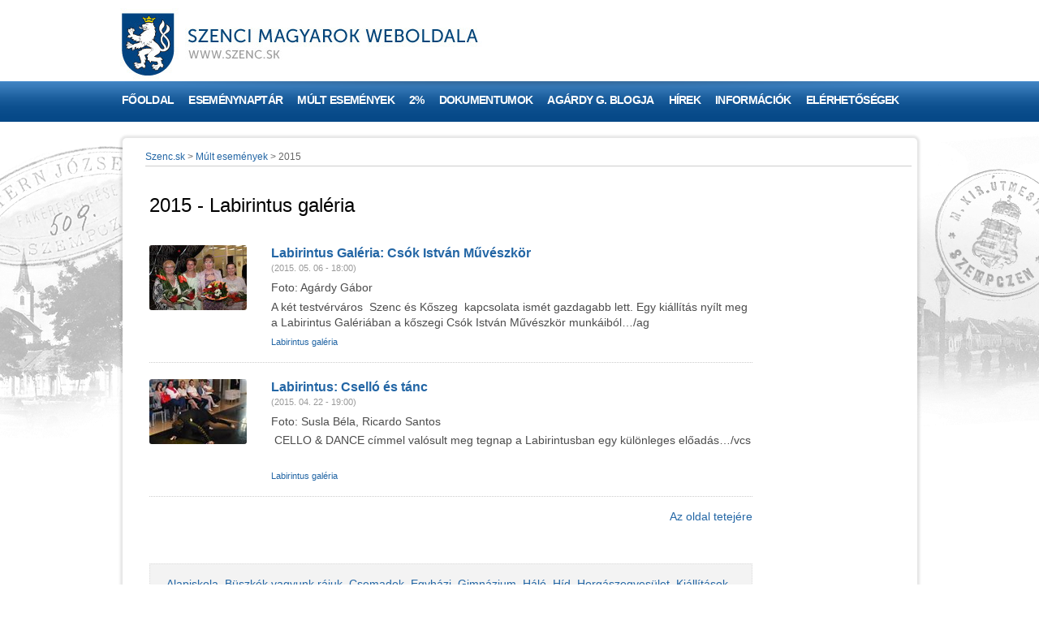

--- FILE ---
content_type: text/html; charset=utf-8
request_url: https://www.szenc.sk/hu/Mult-esemenyek/2015/contentk/Tag/contentf/labirintus-galeria.alej
body_size: 6730
content:
<!DOCTYPE html PUBLIC "-//W3C//DTD XHTML 1.0 Transitional//EN" "http://www.w3.org/TR/xhtml1/DTD/xhtml1-transitional.dtd">
<html xmlns="http://www.w3.org/1999/xhtml" lang="hu">
	<head prefix="og: http://ogp.me/ns# fb: http://ogp.me/ns/fb# article: http://ogp.me/ns/article#">
		<meta http-equiv="Content-Type" content="text/html; charset=UTF-8" />
		<title>
		2015 | szenc.sk
		</title>
		<meta name="viewport" content="width=device-width, initial-scale=1.0"/>
		<meta name="google-site-verification" content="_BZmnNBLhUq9txWjJ5ox3rdfFMFitMBtoSaiGPQkTsU" />
		<meta name="google-site-verification" content="6lqOARH6Mt3iz0wcJ25JSRY9rjRUyakTDmV8x8Q_Nnw" />
		<meta name="google-site-verification" content="55_KMCq9Gxn9y8ZBhmxociORRCyNFk4bYBNG9Fvupv0" />
		
		<meta name="author" content="AlejTech.sk" />
		<script type="text/javascript">
		    window.smartlook||(function(d) {
		    var o=smartlook=function(){ o.api.push(arguments)},h=d.getElementsByTagName('head')[0];
		    var c=d.createElement('script');o.api=new Array();c.async=true;c.type='text/javascript';
		    c.charset='utf-8';c.src='//rec.smartlook.com/recorder.js';h.appendChild(c);
		    })(document);
		    smartlook('init', 'acca5ef9fd0822f52344a53ca1e3b85e37823b4a');
		</script>
		<!-- Google tag (gtag.js) -->
		<script async src="https://www.googletagmanager.com/gtag/js?id=G-T314SPNLRX">
		</script>
		<script>
		  window.dataLayer = window.dataLayer || [];
		  function gtag(){dataLayer.push(arguments);}
		  gtag('js', new Date());
		
		  gtag('config', 'G-T314SPNLRX');
		</script>
		<meta name="description" content="" />
		<meta name="keywords" content="" />
		<link rel="shortcut icon" href="https://www.szenc.sk/favicon.ico" type="image/x-icon" />
		<link rel="icon" href="https://www.szenc.sk/favicon.ico" type="image/x-icon" />
		<link href="../../../../../../App_Themes/szenc/astyle-orflex.css?637686918598083806" type="text/css" rel="stylesheet" />
		<link href="../../../../../../App_Themes/szenc/editor.wysiwyg.css?637606509003701171" type="text/css" rel="stylesheet" />
		<link href="../../../../../../App_Themes/szenc/prettyphoto.css?637606509146325714" type="text/css" rel="stylesheet" />
		<link href="../../../../../../App_Themes/szenc/print.css?637606509231021612" type="text/css" rel="stylesheet" />
	</head>

<!--[if lt IE 7 ]>
	<body class="ie6">
<![endif]-->
<!--[if IE 7 ]>
	<body class="ie7">
<![endif]-->
<!--[if IE 8 ]>
	<body class="ie8">
<![endif]-->
<!--[if IE 9 ]>
	<body class="ie9">
<![endif]-->
<!--[if gt IE 9 ]>
	<body class="ie10">
<![endif]-->
<!--[if gt IE 10 ]>
	<body class="ie11">
<![endif]-->
<!--[if !IE]>
<!-->
	<body>
<!--
<![endif]-->

		<form name="frm" method="post" action="labirintus-galeria.alej" id="frm">
		<input type="hidden" name="__EVENTTARGET" id="__EVENTTARGET" value="" />
		<input type="hidden" name="__EVENTARGUMENT" id="__EVENTARGUMENT" value="" />
		<input type="hidden" name="__VIEWSTATE" id="__VIEWSTATE" value="gSFYMc3BpdSn+nTSmzk6XsVWPJ3Mr7322L+/sEaW92kvR+J6/6u4/nXcLxWC/BqQI8MtMbpRuZs4oY1m452ZxA3LRmeEU3+379xVdyIVPB+OrdKJkTNP5YYKDrR+JHzQefDAtjWOm4aQjeKm70PDY+WEOBg=" />
		<input type="hidden" name="__VIEWSTATEENCRYPTED" id="__VIEWSTATEENCRYPTED" value="" />

		
    

		


		<div id="fb-root">
</div>
<script type="text/javascript">(function(d, s, id) {
  var js, fjs = d.getElementsByTagName(s)[0];
  if (d.getElementById(id)) return;
  js = d.createElement(s); js.id = id;
  js.src = "//connect.facebook.net/hu_HU/all.js#xfbml=1&appId=191069530951516";
  fjs.parentNode.insertBefore(js, fjs);
}(document, 'script', 'facebook-jssdk'));
</script>

		<center><a name="top"></a>
			<div class="page-wrap">
				<div class="header">
					<div class="head"><a href="https://www.szenc.sk/" title="Szenc.sk">
						<img src="https://www.szenc.sk/App_Themes/szenc/images/logo-hu.jpg" alt="Szenc.sk" title="Szenc.sk" align="left" class="logo"/></a>
						<div class="search">
							<div class="search" onkeypress="javascript:return WebForm_FireDefaultButton(event, 'search_Search')">
								<span class="label hidden">Keresés</span><input name="search$s" type="text" id="search_s" class="textbox" /><input type="submit" name="search$Search" value=" " id="search_Search" class="button" />
							</div>

						</div>
						<div id="menu-toggle"><span class="menu-toogle-line menu-toogle-line1"></span><span class="menu-toogle-line menu-toogle-line2"></span><span class="menu-toogle-line menu-toogle-line3"></span>
						</div>
					</div>

					<div class="menu">
						<div class="AspNet-Menu-Horizontal">
								<ul class="AspNet-Menu">
									<li class="AspNet-Menu-Leaf">
										<a href="../../../../../Fooldal.alej" class="AspNet-Menu-Link">
											Főoldal
										</a>
									</li>
									<li class="AspNet-Menu-Leaf">
										<a href="../../../../../esemenynaptar.alej" class="AspNet-Menu-Link">
											Eseménynaptár
										</a>
									</li>
									<li class="AspNet-Menu-WithChildren-SelectedPath">
										<a href="../../../../../Mult-esemenyek.alej" class="AspNet-Menu-Link" title="M&#250;lt esem&#233;nyek">
											Múlt események
										</a>
										<ul>
											<li class="AspNet-Menu-Leaf">
												<a href="../../../../2026.alej" class="AspNet-Menu-Link">
													2026
												</a>
											</li>
											<li class="AspNet-Menu-Leaf">
												<a href="../../../../2025.alej" class="AspNet-Menu-Link">
													2025
												</a>
											</li>
											<li class="AspNet-Menu-Leaf">
												<a href="../../../../2024.alej" class="AspNet-Menu-Link">
													2024
												</a>
											</li>
											<li class="AspNet-Menu-Leaf">
												<a href="../../../../2023.alej" class="AspNet-Menu-Link">
													2023
												</a>
											</li>
											<li class="AspNet-Menu-Leaf">
												<a href="../../../../2022.alej" class="AspNet-Menu-Link">
													2022
												</a>
											</li>
											<li class="AspNet-Menu-Leaf">
												<a href="../../../../2021.alej" class="AspNet-Menu-Link">
													2021
												</a>
											</li>
											<li class="AspNet-Menu-Leaf">
												<a href="../../../../2020.alej" class="AspNet-Menu-Link">
													2020
												</a>
											</li>
											<li class="AspNet-Menu-Leaf">
												<a href="../../../../2019.alej" class="AspNet-Menu-Link">
													2019
												</a>
											</li>
											<li class="AspNet-Menu-Leaf">
												<a href="../../../../2018.alej" class="AspNet-Menu-Link">
													2018
												</a>
											</li>
											<li class="AspNet-Menu-Leaf">
												<a href="../../../../2017.alej" class="AspNet-Menu-Link">
													2017
												</a>
											</li>
											<li class="AspNet-Menu-Leaf">
												<a href="../../../../2016.alej" class="AspNet-Menu-Link">
													2016
												</a>
											</li>
											<li class="AspNet-Menu-Leaf-Selected">
												<a href="../../../../2015.alej" class="AspNet-Menu-Link">
													2015
												</a>
											</li>
											<li class="AspNet-Menu-Leaf">
												<a href="../../../../2014.alej" class="AspNet-Menu-Link">
													2014
												</a>
											</li>
											<li class="AspNet-Menu-Leaf">
												<a href="../../../../2013.alej" class="AspNet-Menu-Link">
													2013
												</a>
											</li>
											<li class="AspNet-Menu-Leaf">
												<a href="../../../../2012.alej" class="AspNet-Menu-Link">
													2012
												</a>
											</li>
											<li class="AspNet-Menu-Leaf">
												<a href="../../../../2011.alej" class="AspNet-Menu-Link">
													2011
												</a>
											</li>
											<li class="AspNet-Menu-Leaf">
												<a href="../../../../2010.alej" class="AspNet-Menu-Link">
													2010
												</a>
											</li>
											<li class="AspNet-Menu-Leaf">
												<a href="../../../../2009.alej" class="AspNet-Menu-Link">
													2009
												</a>
											</li>
											<li class="AspNet-Menu-Leaf">
												<a href="../../../../2008.alej" class="AspNet-Menu-Link">
													2008
												</a>
											</li>
											<li class="AspNet-Menu-Leaf">
												<a href="../../../../2007.alej" class="AspNet-Menu-Link">
													2007
												</a>
											</li>
										</ul>
									</li>
									<li class="AspNet-Menu-Leaf">
										<a href="../../../../../2szazalek.alej" class="AspNet-Menu-Link">
											2%
										</a>
									</li>
									<li class="AspNet-Menu-WithChildren">
										<a href="../../../../../Dokumentumok.alej" class="AspNet-Menu-Link" title="x">
											Dokumentumok
										</a>
										<ul>
											<li class="AspNet-Menu-Leaf">
												<a href="../../../../../Dokumentumok/2026.alej" class="AspNet-Menu-Link">
													2026
												</a>
											</li>
											<li class="AspNet-Menu-Leaf">
												<a href="../../../../../Dokumentumok/2025.alej" class="AspNet-Menu-Link">
													2025
												</a>
											</li>
											<li class="AspNet-Menu-Leaf">
												<a href="../../../../../Dokumentumok/2024.alej" class="AspNet-Menu-Link">
													2024
												</a>
											</li>
											<li class="AspNet-Menu-Leaf">
												<a href="../../../../../Dokumentumok/2023.alej" class="AspNet-Menu-Link">
													2023
												</a>
											</li>
											<li class="AspNet-Menu-Leaf">
												<a href="../../../../../Dokumentumok/2022.alej" class="AspNet-Menu-Link">
													2022
												</a>
											</li>
											<li class="AspNet-Menu-Leaf">
												<a href="../../../../../Dokumentumok/2021.alej" class="AspNet-Menu-Link">
													2021
												</a>
											</li>
											<li class="AspNet-Menu-Leaf">
												<a href="../../../../../Dokumentumok/2020.alej" class="AspNet-Menu-Link">
													2020
												</a>
											</li>
											<li class="AspNet-Menu-Leaf">
												<a href="../../../../../Dokumentumok/2019.alej" class="AspNet-Menu-Link">
													2019
												</a>
											</li>
											<li class="AspNet-Menu-Leaf">
												<a href="../../../../../Dokumentumok/2018.alej" class="AspNet-Menu-Link">
													2018
												</a>
											</li>
											<li class="AspNet-Menu-Leaf">
												<a href="../../../../../Dokumentumok/2017.alej" class="AspNet-Menu-Link">
													2017
												</a>
											</li>
											<li class="AspNet-Menu-Leaf">
												<a href="../../../../../Dokumentumok/2016.alej" class="AspNet-Menu-Link">
													2016
												</a>
											</li>
											<li class="AspNet-Menu-Leaf">
												<a href="../../../../../Dokumentumok/2015.alej" class="AspNet-Menu-Link">
													2015
												</a>
											</li>
											<li class="AspNet-Menu-Leaf">
												<a href="../../../../../Dokumentumok/2014.alej" class="AspNet-Menu-Link">
													2014
												</a>
											</li>
											<li class="AspNet-Menu-Leaf">
												<a href="../../../../../Dokumentumok/2013.alej" class="AspNet-Menu-Link">
													2013
												</a>
											</li>
											<li class="AspNet-Menu-Leaf">
												<a href="../../../../../Dokumentumok/2012.alej" class="AspNet-Menu-Link">
													2012
												</a>
											</li>
											<li class="AspNet-Menu-Leaf">
												<a href="../../../../../Dokumentumok/2011.alej" class="AspNet-Menu-Link">
													2011
												</a>
											</li>
											<li class="AspNet-Menu-Leaf">
												<a href="../../../../../Dokumentumok/2010.alej" class="AspNet-Menu-Link">
													2010
												</a>
											</li>
											<li class="AspNet-Menu-Leaf">
												<a href="../../../../../Dokumentumok/2009.alej" class="AspNet-Menu-Link">
													2009
												</a>
											</li>
											<li class="AspNet-Menu-Leaf">
												<a href="../../../../../Dokumentumok/2008.alej" class="AspNet-Menu-Link">
													2008
												</a>
											</li>
											<li class="AspNet-Menu-Leaf">
												<a href="../../../../../Dokumentumok/2007.alej" class="AspNet-Menu-Link">
													2007
												</a>
											</li>
										</ul>
									</li>
									<li class="AspNet-Menu-Leaf">
										<a href="../../../../../Agardy-Gabor-blogja.alej" class="AspNet-Menu-Link">
											Agárdy G. blogja
										</a>
									</li>
									<li class="AspNet-Menu-WithChildren">
										<a href="../../../../../Cikkek.alej" class="AspNet-Menu-Link">
											Hírek
										</a>
										<ul>
											<li class="AspNet-Menu-Leaf">
												<a href="../../../../../Cikkek/Szenc-es-videke.alej" class="AspNet-Menu-Link">
													Szenc és vidéke
												</a>
											</li>
											<li class="AspNet-Menu-Leaf">
												<a href="../../../../../Cikkek/Buszkek-vagyunk-rajuk-.alej" class="AspNet-Menu-Link">
													Büszkék vagyunk rájuk!
												</a>
											</li>
											<li class="AspNet-Menu-Leaf">
												<a href="../../../../../Cikkek/Erdekes-es-hasznos.alej" class="AspNet-Menu-Link">
													Érdekes és hasznos
												</a>
											</li>
											<li class="AspNet-Menu-Leaf">
												<a href="../../../../../Cikkek/valasztasok-2024.alej" class="AspNet-Menu-Link">
													Választások 2024
												</a>
											</li>
											<li class="AspNet-Menu-Leaf">
												<a href="../../../../../Cikkek/valasztasok-2023.alej" class="AspNet-Menu-Link">
													Választások 2023
												</a>
											</li>
											<li class="AspNet-Menu-Leaf">
												<a href="../../../../../Cikkek/valasztasok-2022.alej" class="AspNet-Menu-Link">
													Választások 2022
												</a>
											</li>
										</ul>
									</li>
									<li class="AspNet-Menu-WithChildren">
										<a href="../../../../../Egyeb-informaciok.alej" class="AspNet-Menu-Link" title="Egy&#233;b inform&#225;ci&#243;k">
											Információk
										</a>
										<ul>
											<li class="AspNet-Menu-Leaf">
												<a href="../../../../../Egyeb-informaciok/Szenc-tortenete.alej" class="AspNet-Menu-Link">
													Szenc története
												</a>
											</li>
											<li class="AspNet-Menu-Leaf">
												<a href="../../../../../Egyeb-informaciok/Projektek.alej" class="AspNet-Menu-Link">
													Projektek
												</a>
											</li>
											<li class="AspNet-Menu-Leaf">
												<a href="../../../../../Egyeb-informaciok/Fontos-telefonszamok.alej" class="AspNet-Menu-Link">
													Fontos telefonszámok
												</a>
											</li>
											<li class="AspNet-Menu-Leaf">
												<a href="../../../../../Egyeb-informaciok/Program-partnereink.alej" class="AspNet-Menu-Link">
													Program partnereink
												</a>
											</li>
											<li class="AspNet-Menu-Leaf">
												<a href="../../../../../Egyeb-informaciok/Panoramak.alej" class="AspNet-Menu-Link">
													Panorámák
												</a>
											</li>
											<li class="AspNet-Menu-Leaf">
												<a href="../../../../../Egyeb-informaciok/Szlovakiai-Horgasz-szovetseg-szenci-ASZ.alej" class="AspNet-Menu-Link">
													Szlovákiai Horgász-szövetség szenci alapszervezete
												</a>
											</li>
											<li class="AspNet-Menu-Leaf">
												<a href="../../../../../Egyeb-informaciok/Egyhazi-informaciok.alej" class="AspNet-Menu-Link">
													Egyházi információk
												</a>
											</li>
										</ul>
									</li>
									<li class="AspNet-Menu-Leaf">
										<a href="../../../../../Elerhetosegek.alej" class="AspNet-Menu-Link">
											Elérhetőségek
										</a>
									</li>
								</ul>

						</div>
					</div>

				</div>
				<div class="content-wrap">
					<div class="content-wrap-left">
						<div class="content-wrap-right padding">
							<div class="content"><!-- OBSAHOVA CAST -->
								<span id="navigation" class="menu-list"><span><a href="/hu/Fooldal.alej">Szenc.sk</a></span><span> > </span><span><a title="Múlt események" href="/hu/Mult-esemenyek.alej">M&#250;lt esem&#233;nyek</a></span><span> > </span><span>2015</span></span>

								<div class="right-sidebar long"><!-- PRAVY SIDEBAR -->
									
<div class="articles" >
<div class="news-head" >
<h2 class="aktualityh1" >
2015 - Labirintus galéria</h2>
</div>

										
        
        <div class="dotted clear-first"></div><div class="posts "><div class="news-post">
                <a href="https://www.szenc.sk/hu/Mult-esemenyek/2015/Labirintus-Galeria-Csok-Istvan-Muveszkor.alej"><img src="https://www.szenc.sk/files/galleries/thumbs/2015/th_koszegi_kiallitas_2015_resize.jpg?w=120" align="left" alt="Labirintus Galéria: Csók István Művészkör" title="Labirintus Galéria: Csók István Művészkör" /></a>         
                <h2><a href="https://www.szenc.sk/hu/Mult-esemenyek/2015/Labirintus-Galeria-Csok-Istvan-Muveszkor.alej">Labirintus Galéria: Csók István Művészkör</a></h2><p class="post-meta">(2015. 05. 06 - 18:00)</p>
                <p>Foto: Agárdy Gábor
</p>
<p>A két testvérváros &nbsp;Szenc és Kőszeg &nbsp;kapcsolata ismét gazdagabb lett. Egy kiállítás nyílt meg a Labirintus Galériában a kőszegi Csók István Művészkör munkáiból…/ag&nbsp;
</p>
                <p class="post-meta post-tags">
     <a href="https://www.szenc.sk/hu/Mult-esemenyek/2015/contentk/Tag/contentf/labirintus-galeria.alej">Labirintus galéria</a></p></div><div class="clear"></div></div>
       
      
    
        
        <div class="dotted "></div><div class="posts "><div class="news-post">
                <a href="https://www.szenc.sk/hu/Mult-esemenyek/2015/Labirintus-Csello-es-tanc.alej"><img src="https://www.szenc.sk/files/galleries/thumbs/2015/th-cello.jpg?w=120" align="left" alt="Labirintus: Cselló és tánc" title="Labirintus: Cselló és tánc" /></a>         
                <h2><a href="https://www.szenc.sk/hu/Mult-esemenyek/2015/Labirintus-Csello-es-tanc.alej">Labirintus: Cselló és tánc</a></h2><p class="post-meta">(2015. 04. 22 - 19:00)</p>
                <p>Foto: Susla Béla, Ricardo Santos
</p>
<p>&nbsp;<span style=" line-height: 115%;">CELLO &amp; DANCE címmel valósult meg tegnap a&nbsp;Labirintusban egy különleges előadás…/vcs</span>
</p>&nbsp;
                <p class="post-meta post-tags">
     <a href="https://www.szenc.sk/hu/Mult-esemenyek/2015/contentk/Tag/contentf/labirintus-galeria.alej">Labirintus galéria</a></p></div><div class="clear"></div></div>
       
      
    

									</div>
<p class="top" >
<a href="#top" >
Az oldal tetejére</a>
</p>


									
<br />
<div class="fb-like" data-href="https://www.szenc.sk/hu/Mult-esemenyek/2015.alej" data-send="false" data-width="300" data-show-faces="false" data-font="arial">
</div>

									<div id="left-tags"><a href="https://www.szenc.sk/hu/Mult-esemenyek/2015/contentk/Tag/contentf/alapiskola.alej">Alapiskola</a>,
<a href="https://www.szenc.sk/hu/Mult-esemenyek/2015/contentk/Tag/contentf/buszkek-vagyunk-rajuk.alej">Büszkék vagyunk rájuk</a>,
<a href="https://www.szenc.sk/hu/Mult-esemenyek/2015/contentk/Tag/contentf/csemadok.alej">Csemadok</a>,
<a href="https://www.szenc.sk/hu/Mult-esemenyek/2015/contentk/Tag/contentf/egyhazi.alej">Egyházi</a>,
<a href="https://www.szenc.sk/hu/Mult-esemenyek/2015/contentk/Tag/contentf/gimnazium.alej">Gimnázium</a>,
<a href="https://www.szenc.sk/hu/Mult-esemenyek/2015/contentk/Tag/contentf/halo.alej">Háló</a>,
<a href="https://www.szenc.sk/hu/Mult-esemenyek/2015/contentk/Tag/contentf/hid.alej">Híd</a>,
<a href="https://www.szenc.sk/hu/Mult-esemenyek/2015/contentk/Tag/contentf/horgaszegyesulet.alej">Horgászegyesület</a>,
<a href="https://www.szenc.sk/hu/Mult-esemenyek/2015/contentk/Tag/contentf/kiallitasok.alej">Kiállítások</a>,
<a href="https://www.szenc.sk/hu/Mult-esemenyek/2015/contentk/Tag/contentf/kincskeresok.alej">Kincskeresők</a>,
<a href="https://www.szenc.sk/hu/Mult-esemenyek/2015/contentk/Tag/contentf/kozos-esemenyek.alej">Közös események</a>,
<a href="https://www.szenc.sk/hu/Mult-esemenyek/2015/contentk/Tag/contentf/konyvtar.alej">Könyvtár</a>,
<a href="https://www.szenc.sk/hu/Mult-esemenyek/2015/contentk/Tag/contentf/kultura.alej">Kultúra</a>,
<a href="https://www.szenc.sk/hu/Mult-esemenyek/2015/contentk/Tag/contentf/kulurhaz.alej">Kultúrház</a>,
<a href="https://www.szenc.sk/hu/Mult-esemenyek/2015/contentk/Tag/contentf/labirintus-galeria.alej">Labirintus galéria</a>,
<a href="https://www.szenc.sk/hu/Mult-esemenyek/2015/contentk/Tag/contentf/magyar-ovoda.alej">Magyar óvoda</a>,
<a href="https://www.szenc.sk/hu/Mult-esemenyek/2015/contentk/Tag/contentf/mkp.alej">MKP</a>,
<a href="https://www.szenc.sk/hu/Mult-esemenyek/2015/contentk/Tag/contentf/muzeum.alej">Múzeum</a>,
<a href="https://www.szenc.sk/hu/Mult-esemenyek/2015/contentk/Tag/contentf/partnervarosok.alej">Partnervárosok</a>,
<a href="https://www.szenc.sk/hu/Mult-esemenyek/2015/contentk/Tag/contentf/politikai-foglyok-szovetsege.alej">Politikai Foglyok Szövetsége</a>,
<a href="https://www.szenc.sk/hu/Mult-esemenyek/2015/contentk/Tag/contentf/sencanka-fuvoszenekar.alej">Senčanka fúvószenekar</a>,
<a href="https://www.szenc.sk/hu/Mult-esemenyek/2015/contentk/Tag/contentf/solar-astronomy.alej">Solar Astronomy</a>,
<a href="https://www.szenc.sk/hu/Mult-esemenyek/2015/contentk/Tag/contentf/sport.alej">Sport</a>,
<a href="https://www.szenc.sk/hu/Mult-esemenyek/2015/contentk/Tag/contentf/szenc-es-videke-tarsulas.alej">Szenc- és vidéke társulás</a>,
<a href="https://www.szenc.sk/hu/Mult-esemenyek/2015/contentk/Tag/contentf/szenc-kornyeke.alej">Szenc környéke</a>,
<a href="https://www.szenc.sk/hu/Mult-esemenyek/2015/contentk/Tag/contentf/szenc-varos.alej">Szenc város</a>,
<a href="https://www.szenc.sk/hu/Mult-esemenyek/2015/contentk/Tag/contentf/szenci-elhunytak.alej">Szenci elhunytak</a>,
<a href="https://www.szenc.sk/hu/Mult-esemenyek/2015/contentk/Tag/contentf/szenci-antiochia.alej">Szenci Antióchia</a>,
<a href="https://www.szenc.sk/hu/Mult-esemenyek/2015/contentk/Tag/contentf/szenci-magyarok.alej">Szenci Magyarok</a>,
<a href="https://www.szenc.sk/hu/Mult-esemenyek/2015/contentk/Tag/contentf/szinhaz.alej">Színház</a>,
<a href="https://www.szenc.sk/hu/Mult-esemenyek/2015/contentk/Tag/contentf/szmak.alej">SZMAK</a>,
<a href="https://www.szenc.sk/hu/Mult-esemenyek/2015/contentk/Tag/contentf/szmics.alej">SZMICS</a>,
<a href="https://www.szenc.sk/hu/Mult-esemenyek/2015/contentk/Tag/contentf/szorakozas.alej">Szórakozás</a>,
<a href="https://www.szenc.sk/hu/Mult-esemenyek/2015/contentk/Tag/contentf/vadaszok.alej">Vadászok</a>,
<a href="https://www.szenc.sk/hu/Mult-esemenyek/2015/contentk/Tag/contentf/egyeb.alej">Egyéb</a>,
<a href="https://www.szenc.sk/hu/Mult-esemenyek/2015/contentk/Tag/contentf/szovetseg-aliancia.alej">Szövetség – Aliancia</a>,
<a href="https://www.szenc.sk/hu/Mult-esemenyek/2015/contentk/Tag/contentf/moggyes.alej">Möggyes</a>,
</div>

								</div>
							</div><!-- KONIEC OBSAHU -->
						</div>
					</div>
				</div>
				<div class="clear">
				</div>
				<div class="footer">
					<div class="foot">
						<div class="social">
							<a target="_blank" href="https://www.facebook.com/szenc.sk"><img src="https://www.szenc.sk/files/img/social-icons/social-fb.png" alt="Facebook" title="Facebook" width="31" align="left" height="31" style="width:31px!important" /></a>

						</div>
						<div class="copyright cp-padding">
							<div style="font-size: 11px; line-height: 14px;"> © Copyright 2017 -&nbsp;<a href="http://www.szenc.sk">szenc.sk</a>&nbsp; – Minden jog fenntartva. Všetky práva vyhradené. All rights reserved.
  <br />Design by <a title="Otvoriť v novom okne" target="_blank" href="http://www.orflex.sk/">Orflex.sk</a>, programming:&nbsp;<a title="Otvoriť v novom okne" target="_blank" href="https://www.alejtech.sk/sk/produkty/redakcny-system-alejtech-cms.html">&nbsp;AlejTech CMS</a>.
  <script type="text/javascript">

  var _gaq = _gaq || [];
  _gaq.push(['_setAccount', 'UA-1099805-2']);
  _gaq.push(['_setDomainName', 'szenc.sk']);
  _gaq.push(['_setAllowLinker', true]);
  _gaq.push(['_trackPageview']);

  (function() {
    var ga = document.createElement('script'); ga.type = 'text/javascript'; ga.async = true;
    ga.src = ('https:' == document.location.protocol ? 'https://ssl' : 'http://www') + '.google-analytics.com/ga.js';
    var s = document.getElementsByTagName('script')[0]; s.parentNode.insertBefore(ga, s);
  })();
  </script>
</div>

						</div>
						<div style="white-space: nowrap;"><a href="http://www.senec.sk" target="_blank"><img title="Mesto Senec / Szenc városa" alt="Mesto Senec / Szenc városa" align="left" src="https://www.szenc.sk/files/img/cikkek/2017/szenc-varos-sponzor.png?h=20" style="float: left; height: 20px !important; width: 57px !important;" /></a><a href="http://www.region-bsk.sk" target="_blank"><img title="Mesto Senec / Szenc városa" alt="BSK" align="left" src="https://www.szenc.sk/files/img/cikkek/2017/bsk-sponzor.png?h=30" style="float: left; height: 20px!important; width: 60px!important; " /></a>&nbsp;<a href="https://rakocziszovetseg.org/" target="_blank"><img title="Rákóczi Szövetség" alt="Rákóczi Szövetség" align="left" src="https://www.szenc.sk/files/img/partners/rakoczi-szovetseg-logo-s.png?h=30" style="height: 20px!important; width: 60px!important; float: left;" /></a>
</div>

					</div>
				</div>
			</div>
		</center>
		<script type="text/javascript" src="https://ajax.googleapis.com/ajax/libs/jquery/1.6.2/jquery.min.js">
		</script>
		<script type="text/javascript" src="https://www.szenc.sk/App_Themes/szenc/szenc.js?636215546060000000">
		</script>
		

		<div>

			<input type="hidden" name="__VIEWSTATEGENERATOR" id="__VIEWSTATEGENERATOR" value="CA0B0334" />
			
			
			
		</div>
<script type="text/javascript">
//<![CDATA[
var theForm = document.forms['frm'];
		if (!theForm) {
    theForm = document.frm;
}
		function __doPostBack(eventTarget, eventArgument) {
    if (!theForm.onsubmit || (theForm.onsubmit() != false)) {
        theForm.__EVENTTARGET.value = eventTarget;
        theForm.__EVENTARGUMENT.value = eventArgument;
        theForm.submit();
    }
}
		//]]>
</script>

		
<script src="/WebResource.axd?d=FHth4m4MJI-ctP295BhioifSMGlcynET0jPZaaUA0DXrnBlDj8x0QZDyJ6sTcrYAnbvE0k1YI00ZwbRQzd_eqGEs7CM1&amp;t=638313862859278837" type="text/javascript"></script>
		</form>
	</body>
</html>

--- FILE ---
content_type: text/css
request_url: https://www.szenc.sk/App_Themes/szenc/print.css?637606509231021612
body_size: 299
content:
@media print {
	.page-wrap, .page-wrap .content-wrap, .page-wrap .content-wrap-left, .page-wrap .content-wrap-right, .page-wrap .content, .page-wrap .left-sidebar, .page-wrap .right-sidebar, 
	.page-wrap .posts, .page-wrap .about, .page-wrap .callendar, .page-wrap .partners-container, .page-wrap .news, .page-wrap .left-column, .page-wrap .right-column, .page-wrap .head, 
	.page-wrap .bottom01, .page-wrap .bottom02, .page-wrap .footer, .page-wrap .foot, .page-wrap .copyright, .page-wrap .cp-padding {width: 100%; margin: 0; padding: 0; float: none; overflow: visible;}
		
	#header, .wrap-slider, .menu, #next, #navigation, .search, #left, div .fb-like, #footer img {display: none;}
	
	#frm ul li {list-style: disc inside;}
	table.blackborder td {border: 1px solid #555; border-collapse: collapse;}
	body a.external {padding-right: 0;}

}